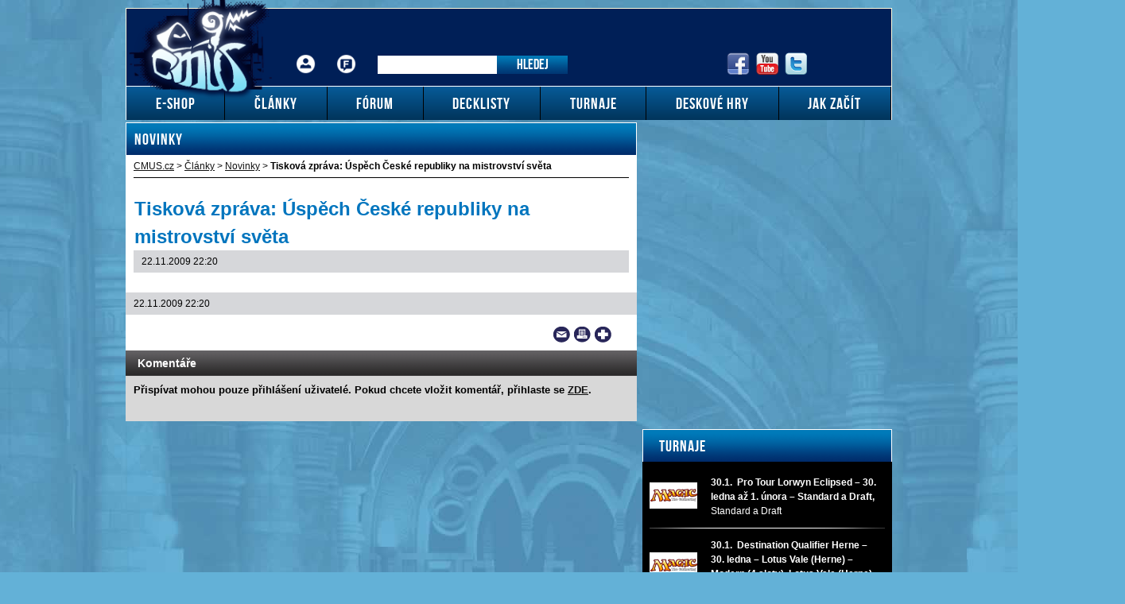

--- FILE ---
content_type: text/html; charset=UTF-8
request_url: https://www.cmus.cz/rubriky/clanky/novinky/tiskova-zprava-uspech-ceske-republiky-na-mistrovstvi-sveta_7762.html
body_size: 6690
content:
<!DOCTYPE html PUBLIC "-//W3C//DTD XHTML 1.0 Transitional//EN" "http://www.w3.org/TR/xhtml1/DTD/xhtml1-transitional.dtd">
<html xmlns="http://www.w3.org/1999/xhtml">			
<head>
<meta http-equiv="Content-Type" content="text/html; charset=utf-8" />
<title>Tisková zpráva: Úspěch České republiky na mistrovství světa | CMUS.cz</title>
<meta name="DESCRIPTION" content="Shrnutí toho nejpodstatnějšího z mistrovství světa v karetní hře Magic the Gathering najdete uvnitř." />
<meta name="NEWS_KEYWORDS" content="" />
<meta name="KEYWORDS" content="Magic the Gathering, kusové karty Magic, karetní hra" />
<meta name="COPYRIGHT" content="© 2026 CMUS.cz" />
<meta name="AUTHOR" content="CMUS.cz" />
<meta itemprop="name" content="CMUS.cz" />
<meta name="viewport" content="width=device-width, initial-scale=1">
<script>
  dataLayer = [];
</script>
<link rel="stylesheet" type="text/css" href="/export/export-obsah.php?web=1&typ=export-css&files=WyJcL2Nzc1wvc3R5bGUuY3NzIiwiXC9jc3NcL3NhYnJlMi5jc3MiLCJcL2Nzc1wvZ2xvYmFsX3Jlc3BvbnNpdmUuY3NzIl0=&ver=21" media="all">
<link rel="shortcut icon" href="/favicon.ico" type="image/x-icon" />
<link href="/css/print.css" type="text/css" rel="stylesheet" media="print" />
<link media="screen" href="/css/lightbox.css?version=1" rel="stylesheet" type="text/css" />
<script type="text/javascript" src="/js/prototype.js"></script>
<script src="/js/global.js?ver=2" type="text/javascript"></script>
<script type="text/javascript" charset="utf-8" src="/js/scriptaculous.js?load=effects,builder"></script>
<script type="text/javascript" charset="utf-8" src="/js/lightbox.js"></script>
<script type="text/javascript" charset="utf-8" src="/js/images.js"></script>
<script type="text/javascript" charset="utf-8" src="/js/clanek-detail.js"></script>
<script type="text/javascript" charset="utf-8" src="/js/limiter.js"></script>
<script type="text/javascript" charset="utf-8" src="/js/diskuze.js?version=1"></script>
<link href="https://www.googletagmanager.com" rel="preconnect" crossorigin>
<link href="https://www.google-analytics.com" rel="preconnect" crossorigin>
<link rel="preload" href="/img/cmus-logo.png">
<script src="/js/jquery/jquery.min.js" type="text/javascript"></script>
<script src="/js/jquery/script.js" type="text/javascript"></script>
<script src="/js/jquery/global_responsive.js?v2" type="text/javascript"></script>
<script>
  (function(i,s,o,g,r,a,m){i['GoogleAnalyticsObject']=r;i[r]=i[r]||function(){
  (i[r].q=i[r].q||[]).push(arguments)},i[r].l=1*new Date();a=s.createElement(o),
  m=s.getElementsByTagName(o)[0];a.async=1;a.src=g;m.parentNode.insertBefore(a,m)
  })(window,document,'script','//www.google-analytics.com/analytics.js','ga');

  ga('create', 'UA-6283695-1', 'auto');
  ga('send', 'pageview');

</script><meta property="og:image" content="https://www.cmus.cz/images/cmus-logo.png">
<link rel="canonical" href="https://www.cmus.cz/rubriky/clanky/novinky/tiskova-zprava-uspech-ceske-republiky-na-mistrovstvi-sveta_7762.html" itemprop="url" />
<script>(function(w,d,s,l,i){w[l]=w[l]||[];w[l].push({'gtm.start':
new Date().getTime(),event:'gtm.js'});var f=d.getElementsByTagName(s)[0],
j=d.createElement(s),dl=l!='dataLayer'?'&l='+l:'';j.async=true;j.src=
'https://www.googletagmanager.com/gtm.js?id='+i+dl;f.parentNode.insertBefore(j,f);
})(window,document,'script','dataLayer','GTM-KGCTQ3S');</script></head>
<body>
<noscript><iframe src="https://www.googletagmanager.com/ns.html?id=GTM-KGCTQ3S"
height="0" width="0" style="display:none;visibility:hidden"></iframe></noscript><!-- bgr -->
<div id="bgr">
<div id="banners-top">
<div class="clear"></div>
</div>
<!-- page wrapper -->
<div id="page-wrapper" class="submenu level-1">
<!-- header -->
<div id="header">
<div itemscope itemtype="http://schema.org/Organization">
<a id="logo-arena" itemprop="url" href="https://www.cmus.cz">
<img itemprop="logo" width="187" height="135" src="/images/cmus-logo.png" alt="CMUS.cz" /></a>
</div> 
<div id="top-area">
<div class="inner">
<!-- service-navigation -->
<div id="service-navigation">
<div>
<ul>
<li><a href="/forum/ucp.php?i=pm&folder=inbox" class="login ico-header ico-prihlaseni" title="Přihlášení">Přihlášení</a></li>
<li><a href="/forum/ucp.php?i=ucp_main&mode=bookmarks" title="Fórum" class="ico-header ico-forum-off">Fórum</a></li>
</ul>
</div>
<div id="search" itemscope itemtype="http://schema.org/WebSite">
<meta itemprop="url" content="https://www.cmus.cz/"/>
<form id="search-form" action="/search-index.php" method="get" itemprop="potentialAction" itemscope itemtype="http://schema.org/SearchAction">
<meta itemprop="target" content="https://www.cmus.cz/search-index.php?q={q}"/>
<input type="text" name="q" class="input-text" itemprop="query-input" />
<input type="submit" value="Hledej" class="submit" />
</form>
</div>
</div>
<!-- service-navigation - end -->
<!-- social boxes -->
<div id="social-box">
<div>
<ul>
<li><a href="https://www.facebook.com/CMUScz-10150131939285174/timeline/" target="_blank"><img src="/images/facebook-header-ico.png" width="29" height="28" alt="FB" /></a></li>
<li><a href="https://www.youtube.com/user/CMUSonline" target="_blank"><img src="/images/youtube-header-ico.png" width="28" height="28" alt="Youtube" /></a></li>
<li><a href="https://twitter.com/CMUSCZ" target="_blank"><img src="/images/twitter-header-ico.png" width="28" height="28" alt="Twitter" /></a></li>
</ul>
</div>
</div>
<!-- social boxes - end -->  
</div>
</div>
<button type="button" class="search-toggle">Vyhledávání</button>
<button type="button" class="menu-toggle">Menu</button>
<div id="menu">
<div class="inner">
<ul>
<li class=" m1"><a href="http://www.vesely-drak.cz/produkty/magic-the-gathering/"><span>E-shop</span></a></li>
<li class=" m2"><a href="https://www.cmus.cz/rubriky/clanky/"><span>Články</span></a></li>
<li class=" m3"><a href="https://www.cmus.cz/forum"><span>Fórum</span></a></li>
<li class=" m4"><a href="https://www.cmus.cz/stranky/decklisty_26_stranka.html"><span>Decklisty</span></a></li>
<li class=" m5"><a href="https://www.cmus.cz/rubriky/turnaje/"><span>Turnaje</span></a></li>
<li class=" m6"><a href="https://www.cmus.cz/rubriky/deskove-hry/"><span>Deskové hry</span></a></li>
<li class=" m7"><a href="https://www.cmus.cz/rubriky/jak-zacit/"><span>Jak začít</span></a></li>
</ul>
</div>
</div>
</div>
<!-- header - end -->
<!-- column wrapper -->
<div id="column-wrapper">
<!-- content -->
<div id="content" class="article">
<script type="application/ld+json">{
    "@context": "http://schema.org",
    "@type": "NewsArticle",
    "mainEntityOfPage": {
        "@type": "WebPage",
        "@id": "https://www.cmus.cz/rubriky/clanky/novinky/tiskova-zprava-uspech-ceske-republiky-na-mistrovstvi-sveta_7762.html"
    },
    "headline": "Tiskov\u00e1 zpr\u00e1va: \u00dasp\u011bch \u010cesk\u00e9 republiky na mistrovstv\u00ed sv\u011bta",
    "image": "https://www.cmus.cz/obrazek/",
    "datePublished": "2009-11-22T22:20:00+01:00",
    "dateModified": "2009-11-22T22:20:00+01:00",
    "author": {
        "@type": "Person",
        "name": ""
    },
    "publisher": {
        "@type": "Organization",
        "name": "CMUS.cz",
        "logo": {
            "@type": "ImageObject",
            "url": "https://www.cmus.cz/images/cmus-logo.png"
        }
    },
    "description": "Shrnut\u00ed toho nejpodstatn\u011bj\u0161\u00edho z mistrovstv\u00ed sv\u011bta v karetn\u00ed h\u0159e Magic the Gathering najdete uvnit\u0159."
}</script>
<div class="box">
<h2 class="box-heading">Novinky</h2>
<div id="breadcrumbs">
<ol itemscope itemtype="http://schema.org/BreadcrumbList">
<li itemprop="itemListElement" itemscope
itemtype="http://schema.org/ListItem">
<a itemprop="item" href="https://www.cmus.cz/">
<span itemprop="name">CMUS.cz</span></a>
<meta itemprop="position" content="1" />
</li>
&gt;
<li itemprop="itemListElement" itemscope
itemtype="http://schema.org/ListItem">
<a itemprop="item" href="/rubriky/clanky/">
<span itemprop="name">Články</span></a>
<meta itemprop="position" content="2" />
</li>
&gt; 
<li itemprop="itemListElement" itemscope
itemtype="http://schema.org/ListItem">
<a itemprop="item" href="/rubriky/clanky/novinky/">
<span itemprop="name">Novinky</span></a>
<meta itemprop="position" content="3" />
</li>
&gt; 
</ol>
<strong>Tisková zpráva: Úspěch České republiky na mistrovství světa</strong>
</div>
<div class="box-wrapper">
<h1 class="heading">Tisková zpráva: Úspěch České republiky na mistrovství světa</h1>
<div class="article-meta">
<span class="meta-date">22.11.2009 22:20</span>
</div>
<div class="clear"></div>
<div id="lightbox-search">
<meta content="text/html; charset=utf-8" http-equiv="Content-Type"> <meta content="Word.Document" name="ProgId"> <meta content="Microsoft Word 10" name="Generator"> <meta content="Microsoft Word 10" name="Originator"> <link
<div class="clear"></div>
</div>
<div class="article-meta">
<span class="meta-date">22.11.2009 22:20</span>
</div>
<div class="utility-menu">
<ul>
<li><a href="?showForm" onclick="$('article-send').toggle(); $('article-send').scrollTo(); return false;" class="overlap ico-button mail-ico" title="Send a link">Send a link<span></span></a></li>
<li><a href="#" onclick="window.print(); return false;" class="overlap ico-button print-ico" title="Print">Print<span></span></a></li>
<li><a href="#" onclick="return AddFavorite(this,document.location.href,document.title);" class="overlap ico-button bookmark-ico" title="Add to bookmarks">Add to bookmarks<span></span></a></li>
</ul>
</div>
<div class="clear"></div>
<div id="article-send" style="display:none;">
<h2>Poslat článek na e-mail</h2>
<form action="/form/form-clanek.php" method="post" class="form wwwjs">
<input type="hidden" name="clanek_id" value="7762" />
<table>
<col width="240" />
<col />
<tr>
<td>
<label for="recipient" class="red">E-mail přijemce:</label><br />
<input type="text" name="recipient" id="recipient" class="input" />
</td>
<td>
<label for="sender" class="red">Váš e-mail:</label><br />
<input type="text" name="sender" id="sender" class="input" />
</td>
</tr>
<tr>
<td colspan="2">
<input type="submit" name="odeslat" id="odeslat" value="Odeslat" class="button" />
</td>
</tr>
</table>
</form>
</div>
<div class="adv-ajax" data-id="502" Xstyle="display:none;">
</div>
<div id="discussion"><h2>Komentáře</h2>
<p><strong>Přispívat mohou pouze přihlášení uživatelé. Pokud chcete vložit komentář, přihlaste se <a href="/forum/ucp.php?mode=login">ZDE</a>.</strong></p><br /></div>
</div>
</div>
</div>
<!--/ content -->
<!-- sidebar -->
<div id="sidebar">
<!-- game house table -->
<div id="best-gaming-house" class="box">
<h2 class="box-heading"><a href="/stranky/turnaje-magic-the-gathering_25_stranka.html">Turnaje</a></h2>
<table>
<tbody>
<tr class="row-border">
<td class="game-house-name no-border no-padding">
<img src="/images/temp-turnaj-1.png" alt="" title="" width="60" height="33" />
</td>
<td class="">
<strong>30.1.&nbsp; Pro Tour Lorwyn Eclipsed – 30. ledna až 1. února – Standard a Draft, </strong><br>
Standard a Draft
</td>
</tr>
<tr>
<td class="row-border" colspan="2"></td>
</tr>          
<tr class="row-border">
<td class="game-house-name no-border no-padding">
<img src="/images/temp-turnaj-1.png" alt="" title="" width="60" height="33" />
</td>
<td class="">
<strong>30.1.&nbsp; Destination Qualifier Herne – 30. ledna – Lotus Vale (Herne) – Modern (4 sloty), Lotus Vale (Herne)</strong><br>
Modern (4 sloty)
</td>
</tr>
<tr>
<td class="row-border" colspan="2"></td>
</tr>          
<tr class="row-border">
<td class="game-house-name no-border no-padding">
<img src="/images/temp-turnaj-1.png" alt="" title="" width="60" height="33" />
</td>
<td class="">
<strong>30.1.&nbsp; Arena Direct – 30. ledna až 1. února – Lorwyn Eclipsed Sealed Deck na Magic Aréně, Magic Aréna</strong><br>
Sealed Deck
</td>
</tr>
<tr>
<td class="row-border" colspan="2"></td>
</tr>          
<tr class="row-border">
<td class="game-house-name no-border no-padding">
<img src="/images/temp-turnaj-1.png" alt="" title="" width="60" height="33" />
</td>
<td class="">
<strong>30.1.&nbsp; 18:00 - FNM - cEDH - The Grail - 50 Kč, Praha, ČR</strong><br>
cEDH
</td>
</tr>
<tr>
<td class="row-border" colspan="2"></td>
</tr>          
<tr class="row-border">
<td class="game-house-name no-border no-padding">
<img src="/images/temp-turnaj-1.png" alt="" title="" width="60" height="33" />
</td>
<td class="">
<strong>31.1.&nbsp; Qualifier Play-In – 31. ledna – Standard na Magic Aréně – „Best-of-One“, Magic Arena</strong><br>
Standard – „Best-of-One“
</td>
</tr>
<tr>
<td class="row-border" colspan="2"></td>
</tr>          
<tr class="row-border">
<td class="game-house-name no-border no-padding">
<img src="/images/temp-turnaj-1.png" alt="" title="" width="60" height="33" />
</td>
<td class="">
<strong>3.2.&nbsp; 17:30 - Draft Lorwyn Eclipsed - Najada - 400 Kč, Praha, ČR</strong><br>
Draft
</td>
</tr>
<tr>
<td class="row-border" colspan="2"></td>
</tr>          
<tr class="row-border">
<td class="game-house-name no-border no-padding">
<img src="/images/temp-turnaj-1.png" alt="" title="" width="60" height="33" />
</td>
<td class="">
<strong>3.2.&nbsp; 18:00 - Hrana Commander Party - Hrana Stolu - 100 Kč, Brno, ČR</strong><br>
Commander
</td>
</tr>
<tr>
<td class="row-border" colspan="2"></td>
</tr>          
<tr class="row-border">
<td class="game-house-name no-border no-padding">
<img src="/images/temp-turnaj-1.png" alt="" title="" width="60" height="33" />
</td>
<td class="">
<strong>12.2.&nbsp; 18:00 - Premodern - Najada - 100 Kč, Praha, ČR</strong><br>
Premodern
</td>
</tr>
<tr>
<td class="row-border" colspan="2"></td>
</tr>          
<tr class="row-border">
<td class="game-house-name no-border no-padding">
<img src="/images/temp-turnaj-1.png" alt="" title="" width="60" height="33" />
</td>
<td class="">
<strong>19.2.&nbsp; 18:00 - Najada - Pauper - 100 Kč, Praha, ČR</strong><br>
Pauper
</td>
</tr>
<tr>
<td class="row-border" colspan="2"></td>
</tr>          
<tr class="row-border">
<td class="game-house-name no-border no-padding">
<img src="/images/temp-turnaj-1.png" alt="" title="" width="60" height="33" />
</td>
<td class="">
<strong>21.2.&nbsp; MtG Arena Championship 11 - 21. až 22. únor, Online</strong><br>
Standard
</td>
</tr>
<tr>
<td class="row-border" colspan="2"></td>
</tr>          
</tbody>
</table>
</div>
<!-- game house table - end -->   			  												
<!-- forum box -->
<div class="box" id="forum-box">
<h2 class="box-heading no-padding"><a href="/forum/">Diskuzní fórum</a></h2>
<div class="box-wrapper">
<div class="forum-list-item">
<span class="forum-list-meta">30.9.2025 21:10 - <a href="/forum/memberlist.php?mode=viewprofile&amp;u=57883"><strong>joza</strong></a></span>
<a href="/forum/viewforum.php?f=16">Nákup a prodej všeho kromě kusových karet</a>
<a href="/forum/viewtopic.php?f=16&amp;t=1115&amp;p=3985#p3985" class="forum-list-link">prodam 12 preview kitu Marvel: Spiderman</a>
<div class="clear">&nbsp;</div>
</div>
<div class="forum-list-item">
<span class="forum-list-meta">11.6.2025 07:01 - <a href="/forum/memberlist.php?mode=viewprofile&amp;u=65100"><strong>Mikhael</strong></a></span>
<a href="/forum/viewforum.php?f=23">Dotazy na pravidla</a>
<a href="/forum/viewtopic.php?f=23&amp;t=1098&amp;p=3950#p3950" class="forum-list-link">Re: Mechanika Crew 2</a>
<div class="clear">&nbsp;</div>
</div>
<div class="forum-list-item">
<span class="forum-list-meta">4.6.2025 18:45 - <a href="/forum/memberlist.php?mode=viewprofile&amp;u=65133"><strong>JAMAJČAN</strong></a></span>
<a href="/forum/viewforum.php?f=47">Magic Arena</a>
<a href="/forum/viewtopic.php?f=47&amp;t=1093&amp;p=3947#p3947" class="forum-list-link">Re: Magic: The Gathering - Arena - nicky</a>
<div class="clear">&nbsp;</div>
</div>
<div class="forum-list-item">
<span class="forum-list-meta">21.4.2025 17:07 - <a href="/forum/memberlist.php?mode=viewprofile&amp;u=65133"><strong>JAMAJČAN</strong></a></span>
<a href="/forum/viewforum.php?f=35">Diskuze o edicích</a>
<a href="/forum/viewtopic.php?f=35&amp;t=320&amp;p=3928#p3928" class="forum-list-link">Re: &quot;Mobilni&quot; spoiler/cardlist</a>
<div class="clear">&nbsp;</div>
</div>
<div class="forum-list-item">
<span class="forum-list-meta">12.12.2024 20:53 - <a href="/forum/memberlist.php?mode=viewprofile&amp;u=65126"><strong>Pilnaj</strong></a></span>
<a href="/forum/viewforum.php?f=16">Nákup a prodej všeho kromě kusových karet</a>
<a href="/forum/viewtopic.php?f=16&amp;t=1081&amp;p=3878#p3878" class="forum-list-link">Kdo mi postaví a prodá Gobliní balík? spěchá</a>
<div class="clear">&nbsp;</div>
</div>
<div class="forum-list-item">
<span class="forum-list-meta">21.10.2024 22:09 - <a href="/forum/memberlist.php?mode=viewprofile&amp;u=57883"><strong>joza</strong></a></span>
<a href="/forum/viewforum.php?f=14">Nákup a prodej kusových karet</a>
<a href="/forum/viewtopic.php?f=14&amp;t=18&amp;p=3856#p3856" class="forum-list-link">Re: Karty na Standard, Pioneer, Modern i Legacy-jen prodej</a>
<div class="clear">&nbsp;</div>
</div>
<div class="forum-list-item">
<span class="forum-list-meta">4.2.2024 11:08 - <a href="/forum/memberlist.php?mode=viewprofile&amp;u=57883"><strong>joza</strong></a></span>
<a href="/forum/viewforum.php?f=31">Pozvánky na turnaje</a>
<a href="/forum/viewtopic.php?f=31&amp;t=1040&amp;p=3721#p3721" class="forum-list-link">Special 30th Sealed v Beroune 17. unora</a>
<div class="clear">&nbsp;</div>
</div>
<div class="forum-list-item">
<span class="forum-list-meta">27.10.2023 23:01 - <a href="/forum/memberlist.php?mode=viewprofile&amp;u=65107"><strong>gorax</strong></a></span>
<a href="/forum/viewforum.php?f=23">Dotazy na pravidla</a>
<a href="/forum/viewtopic.php?f=23&amp;t=1029&amp;p=3680#p3680" class="forum-list-link">Re: lze efekt obětování zvrátit?</a>
<div class="clear">&nbsp;</div>
</div>
<div class="forum-list-item">
<span class="forum-list-meta">12.7.2023 21:21 - <a href="/forum/memberlist.php?mode=viewprofile&amp;u=61954"><strong>Chainer</strong></a></span>
<a href="/forum/viewforum.php?f=23">Dotazy na pravidla</a>
<a href="/forum/viewtopic.php?f=23&amp;t=1018&amp;p=3618#p3618" class="forum-list-link">Re: Tokeny</a>
<div class="clear">&nbsp;</div>
</div>
<div class="forum-list-item">
<span class="forum-list-meta">2.7.2023 21:03 - <a href="/forum/memberlist.php?mode=viewprofile&amp;u=57883"><strong>joza</strong></a></span>
<a href="/forum/viewforum.php?f=16">Nákup a prodej všeho kromě kusových karet</a>
<a href="/forum/viewtopic.php?f=16&amp;t=1017&amp;p=3606#p3606" class="forum-list-link">MtG Lord of the Rings-preview kity a Cmd set</a>
<div class="clear">&nbsp;</div>
</div>
<div class="forum-list-item">
<span class="forum-list-meta">10.5.2023 07:07 - <a href="/forum/memberlist.php?mode=viewprofile&amp;u=65096"><strong>MartenInf</strong></a></span>
<a href="/forum/viewforum.php?f=14">Nákup a prodej kusových karet</a>
<a href="/forum/viewtopic.php?f=14&amp;t=1005&amp;p=3562#p3562" class="forum-list-link">Predaj kusoviek (osobne Brno / ČP / Zásielkovňa)</a>
<div class="clear">&nbsp;</div>
</div>
<div class="forum-list-item">
<span class="forum-list-meta">22.3.2023 20:32 - <a href="/forum/memberlist.php?mode=viewprofile&amp;u=65093"><strong>MASAKA</strong></a></span>
<a href="/forum/viewforum.php?f=14">Nákup a prodej kusových karet</a>
<a href="/forum/viewtopic.php?f=14&amp;t=999&amp;p=3543#p3543" class="forum-list-link">Prodám karty z U/G Madness + další  edice</a>
<div class="clear">&nbsp;</div>
</div>
<div class="forum-list-item">
<span class="forum-list-meta">21.3.2023 20:08 - <a href="/forum/memberlist.php?mode=viewprofile&amp;u=57912"><strong>Leeroy</strong></a></span>
<a href="/forum/viewforum.php?f=31">Pozvánky na turnaje</a>
<a href="/forum/viewtopic.php?f=31&amp;t=998&amp;p=3542#p3542" class="forum-list-link">Czech Vintage Series 2023: Back from the maws of death</a>
<div class="clear">&nbsp;</div>
</div>
<div class="forum-list-item">
<span class="forum-list-meta">12.12.2022 09:49 - <a href="/forum/memberlist.php?mode=viewprofile&amp;u=57883"><strong>joza</strong></a></span>
<a href="/forum/viewforum.php?f=16">Nákup a prodej všeho kromě kusových karet</a>
<a href="/forum/viewtopic.php?f=16&amp;t=974&amp;p=3475#p3475" class="forum-list-link">Re: preview kity Brother's War na prodej</a>
<div class="clear">&nbsp;</div>
</div>
<div class="forum-list-item">
<span class="forum-list-meta">27.11.2022 16:49 - <a href="/forum/memberlist.php?mode=viewprofile&amp;u=58433"><strong>glown</strong></a></span>
<a href="/forum/viewforum.php?f=14">Nákup a prodej kusových karet</a>
<a href="/forum/viewtopic.php?f=14&amp;t=976&amp;p=3456#p3456" class="forum-list-link">Prodej</a>
<div class="clear">&nbsp;</div>
</div>
<div class="forum-list-item">
<span class="forum-list-meta">17.11.2022 17:34 - <a href="/forum/memberlist.php?mode=viewprofile&amp;u=57883"><strong>joza</strong></a></span>
<a href="/forum/viewforum.php?f=31">Pozvánky na turnaje</a>
<a href="/forum/viewtopic.php?f=31&amp;t=973&amp;p=3449#p3449" class="forum-list-link">Game Day Brother's War v Berouně - sobota 10. prosince</a>
<div class="clear">&nbsp;</div>
</div>
<div class="forum-list-item">
<span class="forum-list-meta">30.10.2022 10:54 - <a href="/forum/memberlist.php?mode=viewprofile&amp;u=58433"><strong>glown</strong></a></span>
<a href="/forum/viewforum.php?f=16">Nákup a prodej všeho kromě kusových karet</a>
<a href="/forum/viewtopic.php?f=16&amp;t=967&amp;p=3429#p3429" class="forum-list-link">Booster boxy khans of tarkir, eternal masters, kusové boostery</a>
<div class="clear">&nbsp;</div>
</div>
<div class="forum-list-item">
<span class="forum-list-meta">26.10.2022 03:31 - <a href="/forum/memberlist.php?mode=viewprofile&amp;u=64192"><strong>Jakumiko</strong></a></span>
<a href="/forum/viewforum.php?f=14">Nákup a prodej kusových karet</a>
<a href="/forum/viewtopic.php?f=14&amp;t=965&amp;p=3427#p3427" class="forum-list-link">Re: Want/Have</a>
<div class="clear">&nbsp;</div>
</div>
<div class="forum-list-item">
<span class="forum-list-meta">13.10.2022 21:45 - <a href="/forum/memberlist.php?mode=viewprofile&amp;u=64192"><strong>Jakumiko</strong></a></span>
<a href="/forum/viewforum.php?f=14">Nákup a prodej kusových karet</a>
<a href="/forum/viewtopic.php?f=14&amp;t=961&amp;p=3419#p3419" class="forum-list-link">Sháním Radkos Gobliny</a>
<div class="clear">&nbsp;</div>
</div>
<div class="forum-list-item">
<span class="forum-list-meta">4.10.2022 16:29 - <a href="/forum/memberlist.php?mode=viewprofile&amp;u=57883"><strong>joza</strong></a></span>
<a href="/forum/viewforum.php?f=31">Pozvánky na turnaje</a>
<a href="/forum/viewtopic.php?f=31&amp;t=959&amp;p=3417#p3417" class="forum-list-link">Store champ Dvojdraft v Beroune 15. rijna</a>
<div class="clear">&nbsp;</div>
</div>
<div class="paging">
<span class="pages">
<span class="paging-number">1</span>
<a href="#page=2" onclick="updateListAjax('/form/form-hp-forum.php','forum-box',2); return false;" class="paging-number">2</a>
<a href="#page=3" onclick="updateListAjax('/form/form-hp-forum.php','forum-box',3); return false;" class="paging-number">3</a>
<a href="#page=4" onclick="updateListAjax('/form/form-hp-forum.php','forum-box',4); return false;" class="paging-number">4</a>
<a href="#page=5" onclick="updateListAjax('/form/form-hp-forum.php','forum-box',5); return false;" class="paging-number">5</a>
</span>
</div>
<a href="/forum/" class="right-arrow-button">Vstup do fóra</a>
<div class="clear">&nbsp;</div>
</div>
</div>
<!-- forum box - end -->

</div>
<!-- sidebar - end -->
</div>
<!--/ column wrapper -->
<div id="partnersFooter" class="box">
<h2 class="box-heading">PARTNEŘI CMUS.CZ</h2>
<table style="width: 960px; padding: 0px 0px 0px 0px;" cellspacing="0" cellpadding="0" border="0" align="center">
<tbody>
<tr>
<td style="width: 160px; padding: 0px 0px 0px 0px;"><a target="_blank" href="http://www.pokerarena.cz"><img src="/obrazek/5473249d39342/vesely-drak-logo2.jpg" alt="Vesely drak eshop karty magic a pokémon" style="display: block; margin-left: auto; margin-right: auto;" title="Vesely drak eshop karty magic a pokémon" width="250" height="105" /></a></td>
<td style="width: 160px; padding: 0px 0px 0px 0px;">
<table cellspacing="0" cellpadding="0" border="0" align="center">
<tbody>
<tr>
<td style="width: 160px; padding: 20px; text-align: center;"><a target="_blank" href="http://www.vesely-drak.cz/produkty/magic-the-gathering/"><img src="/obrazek/5473249d39342/logo-pokemon-guru.jpg" alt="Pokemon-Guru.cz, kompletní informace v češtině ze světa karetní hry Pokémon" title="Pokemon-Guru.cz, kompletní informace v češtině ze světa karetní hry Pokémon" width="110" height="80" /></a></td>
<td style="width: 160px; padding: 20px; text-align: center;"><a target="_blank" href="http://www.magic-guru.cz"><img src="/obrazek/5473249d39342/logo-magic-guru.jpg" alt="Magic-Guru.cz, portál pro všechny začátečníky v karetní hře Magic: the Gathering" title="Magic-Guru.cz, portál pro všechny začátečníky v karetní hře Magic: the Gathering" width="119" height="82" /></a></td>
<td style="width: 160px; padding: 20px; text-align: center;"><a target="_blank" href="http://www.pokemon-guru.cz"><img src="/obrazek/5473249d39342/poker-arena.cz.jpg" alt="Poker-Arena.cz, portál, který vás naučí hrát poker" title="Poker-Arena.cz, portál, který vás naučí hrát poker" width="160" height="100" /></a></td>
</tr>
</tbody>
</table>
</td>
</tr>
</tbody>
</table>
</div>
<div class="box box-socialni-site">
<h2 class="box-heading">Sociální sítě</h2>
<div>
<ul>
<li><a href="https://www.facebook.com/CMUScz-10150131939285174/timeline/" target="_blank"><img src="/images/facebook-header-ico.png" alt="FB" width="29" height="28"></a></li>
<li><a href="https://www.youtube.com/user/CMUSonline" target="_blank"><img src="/images/youtube-header-ico.png" alt="Youtube" width="28" height="28"></a></li>
<li><a href="https://twitter.com/CMUSCZ" target="_blank"><img src="/images/twitter-header-ico.png" alt="Twitter" width="28" height="28"></a></li>
</ul>
</div>
</div>
<!-- footer -->
<div id="footer">
<a class="overlap rss left" href="/rss/"><strong>RSS</strong></a>&nbsp;&nbsp;|&nbsp;&nbsp;<a href="/stranky/kontakty-contacts_18_stranka.html">Kontakty / Contacts</a>
&nbsp;&nbsp;|&nbsp;&nbsp;<a href="/stranky/zpracovani-osobnich-udaju_31_stranka.html">Zpracování osobních údajů</a>
&nbsp;&nbsp;|&nbsp;&nbsp;<a href="/stranky/podminky-uzivani_17_stranka.html">Podmínky užívání</a>


2010 - 2026 <a href="/stranky/kontakty-contacts_18_stranka.html">Web4Games</a>; created by <a href="http://www.sabre.cz">Sabre</a>
</div>
<script type='text/javascript'>
function externalLink(that, section) {
_gaq.push(['_trackEvent', 'Link', section, that.href]);
window.setTimeout("window.location.href='" + that.href + "'", 300);
return false;
}
</script>
<!-- footer - end -->
<div class="skyscraper">
<div id="banner-6"></div>
</div>
<div class="skyscraper-left">
</div>
</div>
<!--/ page wrapper -->

<script type="text/javascript">
window.onload = function() {
/* <![CDATA[ */
if($("banner-6"))
{
$("banner-6").addClassName('ad');
$("banner-6").innerHTML = '<a href=\"\/banner\/banner.php?id_banner=149\" target=\"_top\" rel=\"nofollow\">\n<img src=\"\/priloha\/5dc3d3a67f5d9\/pp-120x600.jpg\" alt=\"\" \/>\n<\/a>\n'
}
/* ]]> */

}
</script>

<!-- Vygenerovano za 0.051 vterin -->
</div>
</body>
</html>
